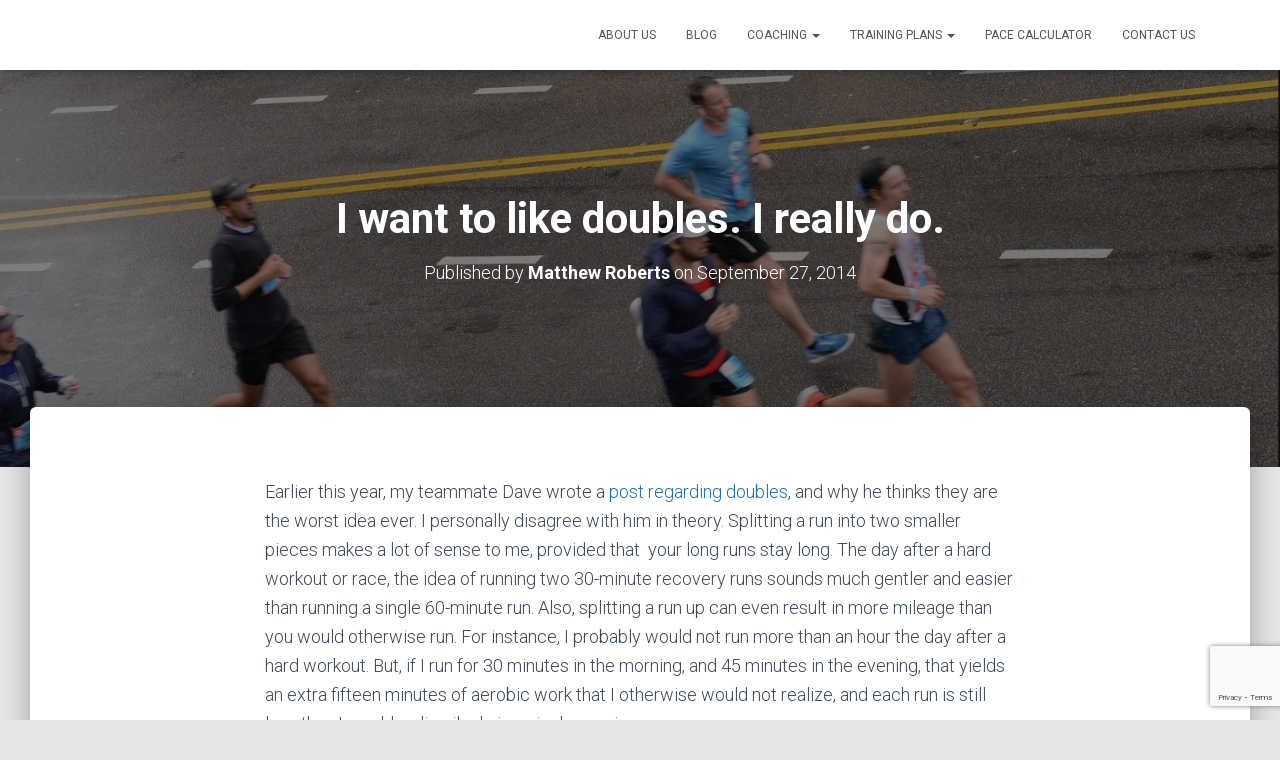

--- FILE ---
content_type: text/html; charset=utf-8
request_url: https://www.google.com/recaptcha/api2/anchor?ar=1&k=6LfeoxAaAAAAAJFch8mUKO9rNY4uSEf89oyZ5GHJ&co=aHR0cDovL3J1bnR1ZmYuY29tOjgw&hl=en&v=PoyoqOPhxBO7pBk68S4YbpHZ&size=invisible&anchor-ms=20000&execute-ms=30000&cb=o80kjjm6ethm
body_size: 48586
content:
<!DOCTYPE HTML><html dir="ltr" lang="en"><head><meta http-equiv="Content-Type" content="text/html; charset=UTF-8">
<meta http-equiv="X-UA-Compatible" content="IE=edge">
<title>reCAPTCHA</title>
<style type="text/css">
/* cyrillic-ext */
@font-face {
  font-family: 'Roboto';
  font-style: normal;
  font-weight: 400;
  font-stretch: 100%;
  src: url(//fonts.gstatic.com/s/roboto/v48/KFO7CnqEu92Fr1ME7kSn66aGLdTylUAMa3GUBHMdazTgWw.woff2) format('woff2');
  unicode-range: U+0460-052F, U+1C80-1C8A, U+20B4, U+2DE0-2DFF, U+A640-A69F, U+FE2E-FE2F;
}
/* cyrillic */
@font-face {
  font-family: 'Roboto';
  font-style: normal;
  font-weight: 400;
  font-stretch: 100%;
  src: url(//fonts.gstatic.com/s/roboto/v48/KFO7CnqEu92Fr1ME7kSn66aGLdTylUAMa3iUBHMdazTgWw.woff2) format('woff2');
  unicode-range: U+0301, U+0400-045F, U+0490-0491, U+04B0-04B1, U+2116;
}
/* greek-ext */
@font-face {
  font-family: 'Roboto';
  font-style: normal;
  font-weight: 400;
  font-stretch: 100%;
  src: url(//fonts.gstatic.com/s/roboto/v48/KFO7CnqEu92Fr1ME7kSn66aGLdTylUAMa3CUBHMdazTgWw.woff2) format('woff2');
  unicode-range: U+1F00-1FFF;
}
/* greek */
@font-face {
  font-family: 'Roboto';
  font-style: normal;
  font-weight: 400;
  font-stretch: 100%;
  src: url(//fonts.gstatic.com/s/roboto/v48/KFO7CnqEu92Fr1ME7kSn66aGLdTylUAMa3-UBHMdazTgWw.woff2) format('woff2');
  unicode-range: U+0370-0377, U+037A-037F, U+0384-038A, U+038C, U+038E-03A1, U+03A3-03FF;
}
/* math */
@font-face {
  font-family: 'Roboto';
  font-style: normal;
  font-weight: 400;
  font-stretch: 100%;
  src: url(//fonts.gstatic.com/s/roboto/v48/KFO7CnqEu92Fr1ME7kSn66aGLdTylUAMawCUBHMdazTgWw.woff2) format('woff2');
  unicode-range: U+0302-0303, U+0305, U+0307-0308, U+0310, U+0312, U+0315, U+031A, U+0326-0327, U+032C, U+032F-0330, U+0332-0333, U+0338, U+033A, U+0346, U+034D, U+0391-03A1, U+03A3-03A9, U+03B1-03C9, U+03D1, U+03D5-03D6, U+03F0-03F1, U+03F4-03F5, U+2016-2017, U+2034-2038, U+203C, U+2040, U+2043, U+2047, U+2050, U+2057, U+205F, U+2070-2071, U+2074-208E, U+2090-209C, U+20D0-20DC, U+20E1, U+20E5-20EF, U+2100-2112, U+2114-2115, U+2117-2121, U+2123-214F, U+2190, U+2192, U+2194-21AE, U+21B0-21E5, U+21F1-21F2, U+21F4-2211, U+2213-2214, U+2216-22FF, U+2308-230B, U+2310, U+2319, U+231C-2321, U+2336-237A, U+237C, U+2395, U+239B-23B7, U+23D0, U+23DC-23E1, U+2474-2475, U+25AF, U+25B3, U+25B7, U+25BD, U+25C1, U+25CA, U+25CC, U+25FB, U+266D-266F, U+27C0-27FF, U+2900-2AFF, U+2B0E-2B11, U+2B30-2B4C, U+2BFE, U+3030, U+FF5B, U+FF5D, U+1D400-1D7FF, U+1EE00-1EEFF;
}
/* symbols */
@font-face {
  font-family: 'Roboto';
  font-style: normal;
  font-weight: 400;
  font-stretch: 100%;
  src: url(//fonts.gstatic.com/s/roboto/v48/KFO7CnqEu92Fr1ME7kSn66aGLdTylUAMaxKUBHMdazTgWw.woff2) format('woff2');
  unicode-range: U+0001-000C, U+000E-001F, U+007F-009F, U+20DD-20E0, U+20E2-20E4, U+2150-218F, U+2190, U+2192, U+2194-2199, U+21AF, U+21E6-21F0, U+21F3, U+2218-2219, U+2299, U+22C4-22C6, U+2300-243F, U+2440-244A, U+2460-24FF, U+25A0-27BF, U+2800-28FF, U+2921-2922, U+2981, U+29BF, U+29EB, U+2B00-2BFF, U+4DC0-4DFF, U+FFF9-FFFB, U+10140-1018E, U+10190-1019C, U+101A0, U+101D0-101FD, U+102E0-102FB, U+10E60-10E7E, U+1D2C0-1D2D3, U+1D2E0-1D37F, U+1F000-1F0FF, U+1F100-1F1AD, U+1F1E6-1F1FF, U+1F30D-1F30F, U+1F315, U+1F31C, U+1F31E, U+1F320-1F32C, U+1F336, U+1F378, U+1F37D, U+1F382, U+1F393-1F39F, U+1F3A7-1F3A8, U+1F3AC-1F3AF, U+1F3C2, U+1F3C4-1F3C6, U+1F3CA-1F3CE, U+1F3D4-1F3E0, U+1F3ED, U+1F3F1-1F3F3, U+1F3F5-1F3F7, U+1F408, U+1F415, U+1F41F, U+1F426, U+1F43F, U+1F441-1F442, U+1F444, U+1F446-1F449, U+1F44C-1F44E, U+1F453, U+1F46A, U+1F47D, U+1F4A3, U+1F4B0, U+1F4B3, U+1F4B9, U+1F4BB, U+1F4BF, U+1F4C8-1F4CB, U+1F4D6, U+1F4DA, U+1F4DF, U+1F4E3-1F4E6, U+1F4EA-1F4ED, U+1F4F7, U+1F4F9-1F4FB, U+1F4FD-1F4FE, U+1F503, U+1F507-1F50B, U+1F50D, U+1F512-1F513, U+1F53E-1F54A, U+1F54F-1F5FA, U+1F610, U+1F650-1F67F, U+1F687, U+1F68D, U+1F691, U+1F694, U+1F698, U+1F6AD, U+1F6B2, U+1F6B9-1F6BA, U+1F6BC, U+1F6C6-1F6CF, U+1F6D3-1F6D7, U+1F6E0-1F6EA, U+1F6F0-1F6F3, U+1F6F7-1F6FC, U+1F700-1F7FF, U+1F800-1F80B, U+1F810-1F847, U+1F850-1F859, U+1F860-1F887, U+1F890-1F8AD, U+1F8B0-1F8BB, U+1F8C0-1F8C1, U+1F900-1F90B, U+1F93B, U+1F946, U+1F984, U+1F996, U+1F9E9, U+1FA00-1FA6F, U+1FA70-1FA7C, U+1FA80-1FA89, U+1FA8F-1FAC6, U+1FACE-1FADC, U+1FADF-1FAE9, U+1FAF0-1FAF8, U+1FB00-1FBFF;
}
/* vietnamese */
@font-face {
  font-family: 'Roboto';
  font-style: normal;
  font-weight: 400;
  font-stretch: 100%;
  src: url(//fonts.gstatic.com/s/roboto/v48/KFO7CnqEu92Fr1ME7kSn66aGLdTylUAMa3OUBHMdazTgWw.woff2) format('woff2');
  unicode-range: U+0102-0103, U+0110-0111, U+0128-0129, U+0168-0169, U+01A0-01A1, U+01AF-01B0, U+0300-0301, U+0303-0304, U+0308-0309, U+0323, U+0329, U+1EA0-1EF9, U+20AB;
}
/* latin-ext */
@font-face {
  font-family: 'Roboto';
  font-style: normal;
  font-weight: 400;
  font-stretch: 100%;
  src: url(//fonts.gstatic.com/s/roboto/v48/KFO7CnqEu92Fr1ME7kSn66aGLdTylUAMa3KUBHMdazTgWw.woff2) format('woff2');
  unicode-range: U+0100-02BA, U+02BD-02C5, U+02C7-02CC, U+02CE-02D7, U+02DD-02FF, U+0304, U+0308, U+0329, U+1D00-1DBF, U+1E00-1E9F, U+1EF2-1EFF, U+2020, U+20A0-20AB, U+20AD-20C0, U+2113, U+2C60-2C7F, U+A720-A7FF;
}
/* latin */
@font-face {
  font-family: 'Roboto';
  font-style: normal;
  font-weight: 400;
  font-stretch: 100%;
  src: url(//fonts.gstatic.com/s/roboto/v48/KFO7CnqEu92Fr1ME7kSn66aGLdTylUAMa3yUBHMdazQ.woff2) format('woff2');
  unicode-range: U+0000-00FF, U+0131, U+0152-0153, U+02BB-02BC, U+02C6, U+02DA, U+02DC, U+0304, U+0308, U+0329, U+2000-206F, U+20AC, U+2122, U+2191, U+2193, U+2212, U+2215, U+FEFF, U+FFFD;
}
/* cyrillic-ext */
@font-face {
  font-family: 'Roboto';
  font-style: normal;
  font-weight: 500;
  font-stretch: 100%;
  src: url(//fonts.gstatic.com/s/roboto/v48/KFO7CnqEu92Fr1ME7kSn66aGLdTylUAMa3GUBHMdazTgWw.woff2) format('woff2');
  unicode-range: U+0460-052F, U+1C80-1C8A, U+20B4, U+2DE0-2DFF, U+A640-A69F, U+FE2E-FE2F;
}
/* cyrillic */
@font-face {
  font-family: 'Roboto';
  font-style: normal;
  font-weight: 500;
  font-stretch: 100%;
  src: url(//fonts.gstatic.com/s/roboto/v48/KFO7CnqEu92Fr1ME7kSn66aGLdTylUAMa3iUBHMdazTgWw.woff2) format('woff2');
  unicode-range: U+0301, U+0400-045F, U+0490-0491, U+04B0-04B1, U+2116;
}
/* greek-ext */
@font-face {
  font-family: 'Roboto';
  font-style: normal;
  font-weight: 500;
  font-stretch: 100%;
  src: url(//fonts.gstatic.com/s/roboto/v48/KFO7CnqEu92Fr1ME7kSn66aGLdTylUAMa3CUBHMdazTgWw.woff2) format('woff2');
  unicode-range: U+1F00-1FFF;
}
/* greek */
@font-face {
  font-family: 'Roboto';
  font-style: normal;
  font-weight: 500;
  font-stretch: 100%;
  src: url(//fonts.gstatic.com/s/roboto/v48/KFO7CnqEu92Fr1ME7kSn66aGLdTylUAMa3-UBHMdazTgWw.woff2) format('woff2');
  unicode-range: U+0370-0377, U+037A-037F, U+0384-038A, U+038C, U+038E-03A1, U+03A3-03FF;
}
/* math */
@font-face {
  font-family: 'Roboto';
  font-style: normal;
  font-weight: 500;
  font-stretch: 100%;
  src: url(//fonts.gstatic.com/s/roboto/v48/KFO7CnqEu92Fr1ME7kSn66aGLdTylUAMawCUBHMdazTgWw.woff2) format('woff2');
  unicode-range: U+0302-0303, U+0305, U+0307-0308, U+0310, U+0312, U+0315, U+031A, U+0326-0327, U+032C, U+032F-0330, U+0332-0333, U+0338, U+033A, U+0346, U+034D, U+0391-03A1, U+03A3-03A9, U+03B1-03C9, U+03D1, U+03D5-03D6, U+03F0-03F1, U+03F4-03F5, U+2016-2017, U+2034-2038, U+203C, U+2040, U+2043, U+2047, U+2050, U+2057, U+205F, U+2070-2071, U+2074-208E, U+2090-209C, U+20D0-20DC, U+20E1, U+20E5-20EF, U+2100-2112, U+2114-2115, U+2117-2121, U+2123-214F, U+2190, U+2192, U+2194-21AE, U+21B0-21E5, U+21F1-21F2, U+21F4-2211, U+2213-2214, U+2216-22FF, U+2308-230B, U+2310, U+2319, U+231C-2321, U+2336-237A, U+237C, U+2395, U+239B-23B7, U+23D0, U+23DC-23E1, U+2474-2475, U+25AF, U+25B3, U+25B7, U+25BD, U+25C1, U+25CA, U+25CC, U+25FB, U+266D-266F, U+27C0-27FF, U+2900-2AFF, U+2B0E-2B11, U+2B30-2B4C, U+2BFE, U+3030, U+FF5B, U+FF5D, U+1D400-1D7FF, U+1EE00-1EEFF;
}
/* symbols */
@font-face {
  font-family: 'Roboto';
  font-style: normal;
  font-weight: 500;
  font-stretch: 100%;
  src: url(//fonts.gstatic.com/s/roboto/v48/KFO7CnqEu92Fr1ME7kSn66aGLdTylUAMaxKUBHMdazTgWw.woff2) format('woff2');
  unicode-range: U+0001-000C, U+000E-001F, U+007F-009F, U+20DD-20E0, U+20E2-20E4, U+2150-218F, U+2190, U+2192, U+2194-2199, U+21AF, U+21E6-21F0, U+21F3, U+2218-2219, U+2299, U+22C4-22C6, U+2300-243F, U+2440-244A, U+2460-24FF, U+25A0-27BF, U+2800-28FF, U+2921-2922, U+2981, U+29BF, U+29EB, U+2B00-2BFF, U+4DC0-4DFF, U+FFF9-FFFB, U+10140-1018E, U+10190-1019C, U+101A0, U+101D0-101FD, U+102E0-102FB, U+10E60-10E7E, U+1D2C0-1D2D3, U+1D2E0-1D37F, U+1F000-1F0FF, U+1F100-1F1AD, U+1F1E6-1F1FF, U+1F30D-1F30F, U+1F315, U+1F31C, U+1F31E, U+1F320-1F32C, U+1F336, U+1F378, U+1F37D, U+1F382, U+1F393-1F39F, U+1F3A7-1F3A8, U+1F3AC-1F3AF, U+1F3C2, U+1F3C4-1F3C6, U+1F3CA-1F3CE, U+1F3D4-1F3E0, U+1F3ED, U+1F3F1-1F3F3, U+1F3F5-1F3F7, U+1F408, U+1F415, U+1F41F, U+1F426, U+1F43F, U+1F441-1F442, U+1F444, U+1F446-1F449, U+1F44C-1F44E, U+1F453, U+1F46A, U+1F47D, U+1F4A3, U+1F4B0, U+1F4B3, U+1F4B9, U+1F4BB, U+1F4BF, U+1F4C8-1F4CB, U+1F4D6, U+1F4DA, U+1F4DF, U+1F4E3-1F4E6, U+1F4EA-1F4ED, U+1F4F7, U+1F4F9-1F4FB, U+1F4FD-1F4FE, U+1F503, U+1F507-1F50B, U+1F50D, U+1F512-1F513, U+1F53E-1F54A, U+1F54F-1F5FA, U+1F610, U+1F650-1F67F, U+1F687, U+1F68D, U+1F691, U+1F694, U+1F698, U+1F6AD, U+1F6B2, U+1F6B9-1F6BA, U+1F6BC, U+1F6C6-1F6CF, U+1F6D3-1F6D7, U+1F6E0-1F6EA, U+1F6F0-1F6F3, U+1F6F7-1F6FC, U+1F700-1F7FF, U+1F800-1F80B, U+1F810-1F847, U+1F850-1F859, U+1F860-1F887, U+1F890-1F8AD, U+1F8B0-1F8BB, U+1F8C0-1F8C1, U+1F900-1F90B, U+1F93B, U+1F946, U+1F984, U+1F996, U+1F9E9, U+1FA00-1FA6F, U+1FA70-1FA7C, U+1FA80-1FA89, U+1FA8F-1FAC6, U+1FACE-1FADC, U+1FADF-1FAE9, U+1FAF0-1FAF8, U+1FB00-1FBFF;
}
/* vietnamese */
@font-face {
  font-family: 'Roboto';
  font-style: normal;
  font-weight: 500;
  font-stretch: 100%;
  src: url(//fonts.gstatic.com/s/roboto/v48/KFO7CnqEu92Fr1ME7kSn66aGLdTylUAMa3OUBHMdazTgWw.woff2) format('woff2');
  unicode-range: U+0102-0103, U+0110-0111, U+0128-0129, U+0168-0169, U+01A0-01A1, U+01AF-01B0, U+0300-0301, U+0303-0304, U+0308-0309, U+0323, U+0329, U+1EA0-1EF9, U+20AB;
}
/* latin-ext */
@font-face {
  font-family: 'Roboto';
  font-style: normal;
  font-weight: 500;
  font-stretch: 100%;
  src: url(//fonts.gstatic.com/s/roboto/v48/KFO7CnqEu92Fr1ME7kSn66aGLdTylUAMa3KUBHMdazTgWw.woff2) format('woff2');
  unicode-range: U+0100-02BA, U+02BD-02C5, U+02C7-02CC, U+02CE-02D7, U+02DD-02FF, U+0304, U+0308, U+0329, U+1D00-1DBF, U+1E00-1E9F, U+1EF2-1EFF, U+2020, U+20A0-20AB, U+20AD-20C0, U+2113, U+2C60-2C7F, U+A720-A7FF;
}
/* latin */
@font-face {
  font-family: 'Roboto';
  font-style: normal;
  font-weight: 500;
  font-stretch: 100%;
  src: url(//fonts.gstatic.com/s/roboto/v48/KFO7CnqEu92Fr1ME7kSn66aGLdTylUAMa3yUBHMdazQ.woff2) format('woff2');
  unicode-range: U+0000-00FF, U+0131, U+0152-0153, U+02BB-02BC, U+02C6, U+02DA, U+02DC, U+0304, U+0308, U+0329, U+2000-206F, U+20AC, U+2122, U+2191, U+2193, U+2212, U+2215, U+FEFF, U+FFFD;
}
/* cyrillic-ext */
@font-face {
  font-family: 'Roboto';
  font-style: normal;
  font-weight: 900;
  font-stretch: 100%;
  src: url(//fonts.gstatic.com/s/roboto/v48/KFO7CnqEu92Fr1ME7kSn66aGLdTylUAMa3GUBHMdazTgWw.woff2) format('woff2');
  unicode-range: U+0460-052F, U+1C80-1C8A, U+20B4, U+2DE0-2DFF, U+A640-A69F, U+FE2E-FE2F;
}
/* cyrillic */
@font-face {
  font-family: 'Roboto';
  font-style: normal;
  font-weight: 900;
  font-stretch: 100%;
  src: url(//fonts.gstatic.com/s/roboto/v48/KFO7CnqEu92Fr1ME7kSn66aGLdTylUAMa3iUBHMdazTgWw.woff2) format('woff2');
  unicode-range: U+0301, U+0400-045F, U+0490-0491, U+04B0-04B1, U+2116;
}
/* greek-ext */
@font-face {
  font-family: 'Roboto';
  font-style: normal;
  font-weight: 900;
  font-stretch: 100%;
  src: url(//fonts.gstatic.com/s/roboto/v48/KFO7CnqEu92Fr1ME7kSn66aGLdTylUAMa3CUBHMdazTgWw.woff2) format('woff2');
  unicode-range: U+1F00-1FFF;
}
/* greek */
@font-face {
  font-family: 'Roboto';
  font-style: normal;
  font-weight: 900;
  font-stretch: 100%;
  src: url(//fonts.gstatic.com/s/roboto/v48/KFO7CnqEu92Fr1ME7kSn66aGLdTylUAMa3-UBHMdazTgWw.woff2) format('woff2');
  unicode-range: U+0370-0377, U+037A-037F, U+0384-038A, U+038C, U+038E-03A1, U+03A3-03FF;
}
/* math */
@font-face {
  font-family: 'Roboto';
  font-style: normal;
  font-weight: 900;
  font-stretch: 100%;
  src: url(//fonts.gstatic.com/s/roboto/v48/KFO7CnqEu92Fr1ME7kSn66aGLdTylUAMawCUBHMdazTgWw.woff2) format('woff2');
  unicode-range: U+0302-0303, U+0305, U+0307-0308, U+0310, U+0312, U+0315, U+031A, U+0326-0327, U+032C, U+032F-0330, U+0332-0333, U+0338, U+033A, U+0346, U+034D, U+0391-03A1, U+03A3-03A9, U+03B1-03C9, U+03D1, U+03D5-03D6, U+03F0-03F1, U+03F4-03F5, U+2016-2017, U+2034-2038, U+203C, U+2040, U+2043, U+2047, U+2050, U+2057, U+205F, U+2070-2071, U+2074-208E, U+2090-209C, U+20D0-20DC, U+20E1, U+20E5-20EF, U+2100-2112, U+2114-2115, U+2117-2121, U+2123-214F, U+2190, U+2192, U+2194-21AE, U+21B0-21E5, U+21F1-21F2, U+21F4-2211, U+2213-2214, U+2216-22FF, U+2308-230B, U+2310, U+2319, U+231C-2321, U+2336-237A, U+237C, U+2395, U+239B-23B7, U+23D0, U+23DC-23E1, U+2474-2475, U+25AF, U+25B3, U+25B7, U+25BD, U+25C1, U+25CA, U+25CC, U+25FB, U+266D-266F, U+27C0-27FF, U+2900-2AFF, U+2B0E-2B11, U+2B30-2B4C, U+2BFE, U+3030, U+FF5B, U+FF5D, U+1D400-1D7FF, U+1EE00-1EEFF;
}
/* symbols */
@font-face {
  font-family: 'Roboto';
  font-style: normal;
  font-weight: 900;
  font-stretch: 100%;
  src: url(//fonts.gstatic.com/s/roboto/v48/KFO7CnqEu92Fr1ME7kSn66aGLdTylUAMaxKUBHMdazTgWw.woff2) format('woff2');
  unicode-range: U+0001-000C, U+000E-001F, U+007F-009F, U+20DD-20E0, U+20E2-20E4, U+2150-218F, U+2190, U+2192, U+2194-2199, U+21AF, U+21E6-21F0, U+21F3, U+2218-2219, U+2299, U+22C4-22C6, U+2300-243F, U+2440-244A, U+2460-24FF, U+25A0-27BF, U+2800-28FF, U+2921-2922, U+2981, U+29BF, U+29EB, U+2B00-2BFF, U+4DC0-4DFF, U+FFF9-FFFB, U+10140-1018E, U+10190-1019C, U+101A0, U+101D0-101FD, U+102E0-102FB, U+10E60-10E7E, U+1D2C0-1D2D3, U+1D2E0-1D37F, U+1F000-1F0FF, U+1F100-1F1AD, U+1F1E6-1F1FF, U+1F30D-1F30F, U+1F315, U+1F31C, U+1F31E, U+1F320-1F32C, U+1F336, U+1F378, U+1F37D, U+1F382, U+1F393-1F39F, U+1F3A7-1F3A8, U+1F3AC-1F3AF, U+1F3C2, U+1F3C4-1F3C6, U+1F3CA-1F3CE, U+1F3D4-1F3E0, U+1F3ED, U+1F3F1-1F3F3, U+1F3F5-1F3F7, U+1F408, U+1F415, U+1F41F, U+1F426, U+1F43F, U+1F441-1F442, U+1F444, U+1F446-1F449, U+1F44C-1F44E, U+1F453, U+1F46A, U+1F47D, U+1F4A3, U+1F4B0, U+1F4B3, U+1F4B9, U+1F4BB, U+1F4BF, U+1F4C8-1F4CB, U+1F4D6, U+1F4DA, U+1F4DF, U+1F4E3-1F4E6, U+1F4EA-1F4ED, U+1F4F7, U+1F4F9-1F4FB, U+1F4FD-1F4FE, U+1F503, U+1F507-1F50B, U+1F50D, U+1F512-1F513, U+1F53E-1F54A, U+1F54F-1F5FA, U+1F610, U+1F650-1F67F, U+1F687, U+1F68D, U+1F691, U+1F694, U+1F698, U+1F6AD, U+1F6B2, U+1F6B9-1F6BA, U+1F6BC, U+1F6C6-1F6CF, U+1F6D3-1F6D7, U+1F6E0-1F6EA, U+1F6F0-1F6F3, U+1F6F7-1F6FC, U+1F700-1F7FF, U+1F800-1F80B, U+1F810-1F847, U+1F850-1F859, U+1F860-1F887, U+1F890-1F8AD, U+1F8B0-1F8BB, U+1F8C0-1F8C1, U+1F900-1F90B, U+1F93B, U+1F946, U+1F984, U+1F996, U+1F9E9, U+1FA00-1FA6F, U+1FA70-1FA7C, U+1FA80-1FA89, U+1FA8F-1FAC6, U+1FACE-1FADC, U+1FADF-1FAE9, U+1FAF0-1FAF8, U+1FB00-1FBFF;
}
/* vietnamese */
@font-face {
  font-family: 'Roboto';
  font-style: normal;
  font-weight: 900;
  font-stretch: 100%;
  src: url(//fonts.gstatic.com/s/roboto/v48/KFO7CnqEu92Fr1ME7kSn66aGLdTylUAMa3OUBHMdazTgWw.woff2) format('woff2');
  unicode-range: U+0102-0103, U+0110-0111, U+0128-0129, U+0168-0169, U+01A0-01A1, U+01AF-01B0, U+0300-0301, U+0303-0304, U+0308-0309, U+0323, U+0329, U+1EA0-1EF9, U+20AB;
}
/* latin-ext */
@font-face {
  font-family: 'Roboto';
  font-style: normal;
  font-weight: 900;
  font-stretch: 100%;
  src: url(//fonts.gstatic.com/s/roboto/v48/KFO7CnqEu92Fr1ME7kSn66aGLdTylUAMa3KUBHMdazTgWw.woff2) format('woff2');
  unicode-range: U+0100-02BA, U+02BD-02C5, U+02C7-02CC, U+02CE-02D7, U+02DD-02FF, U+0304, U+0308, U+0329, U+1D00-1DBF, U+1E00-1E9F, U+1EF2-1EFF, U+2020, U+20A0-20AB, U+20AD-20C0, U+2113, U+2C60-2C7F, U+A720-A7FF;
}
/* latin */
@font-face {
  font-family: 'Roboto';
  font-style: normal;
  font-weight: 900;
  font-stretch: 100%;
  src: url(//fonts.gstatic.com/s/roboto/v48/KFO7CnqEu92Fr1ME7kSn66aGLdTylUAMa3yUBHMdazQ.woff2) format('woff2');
  unicode-range: U+0000-00FF, U+0131, U+0152-0153, U+02BB-02BC, U+02C6, U+02DA, U+02DC, U+0304, U+0308, U+0329, U+2000-206F, U+20AC, U+2122, U+2191, U+2193, U+2212, U+2215, U+FEFF, U+FFFD;
}

</style>
<link rel="stylesheet" type="text/css" href="https://www.gstatic.com/recaptcha/releases/PoyoqOPhxBO7pBk68S4YbpHZ/styles__ltr.css">
<script nonce="Z_ORu2lL8YDT6FGltfZEDQ" type="text/javascript">window['__recaptcha_api'] = 'https://www.google.com/recaptcha/api2/';</script>
<script type="text/javascript" src="https://www.gstatic.com/recaptcha/releases/PoyoqOPhxBO7pBk68S4YbpHZ/recaptcha__en.js" nonce="Z_ORu2lL8YDT6FGltfZEDQ">
      
    </script></head>
<body><div id="rc-anchor-alert" class="rc-anchor-alert"></div>
<input type="hidden" id="recaptcha-token" value="[base64]">
<script type="text/javascript" nonce="Z_ORu2lL8YDT6FGltfZEDQ">
      recaptcha.anchor.Main.init("[\x22ainput\x22,[\x22bgdata\x22,\x22\x22,\[base64]/[base64]/[base64]/KE4oMTI0LHYsdi5HKSxMWihsLHYpKTpOKDEyNCx2LGwpLFYpLHYpLFQpKSxGKDE3MSx2KX0scjc9ZnVuY3Rpb24obCl7cmV0dXJuIGx9LEM9ZnVuY3Rpb24obCxWLHYpe04odixsLFYpLFZbYWtdPTI3OTZ9LG49ZnVuY3Rpb24obCxWKXtWLlg9KChWLlg/[base64]/[base64]/[base64]/[base64]/[base64]/[base64]/[base64]/[base64]/[base64]/[base64]/[base64]\\u003d\x22,\[base64]\\u003d\\u003d\x22,\x22LjrDnsOiw7QHwoTDhkc0NW4+BcOKwpY1fcKyw78uVkPCtMKVblbDhcOmw4hJw5vDuMKBw6pcQxI2w6fCnx9Bw4VQczk3w6fDgsKTw4/DpMKHwrg9wr/CijYRwrDCq8KKGsORw7h+Z8O/EAHCq0/Ch8Ksw67CmEJda8ONw5kWHFQWYm3CpcO+U2PDv8K9wplaw4s/bHnDqggHwrHDhMK+w7bCv8KWw51bVEIsMk0CQwbCtsOOc1xww63CtB3CiVA6wpMewowQwpfDsMO4wo43w7vCk8K9wrDDrivDiSPDpDp1wrduG33CpsOAw6rCrMKBw4jCo8OFbcKtTMO0w5XCsWDChMKPwpN2wo7CmHdow6fDpMKyETgewqzChxbDqw/Cu8OHwr/Cr1oVwr9ewoTCgcOJK8KqU8OLdHNvOywjWMKEwpwWw54ban8kUMOEEH8QLRPDsydzZMOSNB4sLMK2IXjCn27CikI7w5Zvw6/Cp8O9w7lMwoXDszMuOANpwrHCk8Ouw6LCgXnDly/Dq8OEwrdLw4DCmhxFwpnCoh/[base64]/DkMO4wqvDu8O1bnUhwpzDn8KEwp0rRFrDssO2bnDDl8OGRX7Do8OCw5QqcsOdYcKtwr0/SVLDosKtw6PDhwfCicKSw6zCnm7DusKywqMxXVZVHF4kwp/Dq8OnVSLDpAEWVMOyw79aw60Ow7dSPXfCl8OzJ0DCvMKCI8Ozw6bDjTd8w6/CqGl7wrZQwoHDnwfDvsO2wpVULcKywp/DvcOYw7bCqMKxwr91IxXDmCJIe8OJwozCp8Kow4rDmMKaw7jChsKbM8OKSlvCrMO0wpsnFVZNHMORME7CiMKAwoLCjsOOb8KzwpXDpHHDgMK2wofDgEdGw4TCmMKrAcOQKMOGfXpuGMKafSN/FRzCoWVIw75ELzd+FcOYw4rDq23Dq1fDhsO9CMOwdsOywrfChMKzwqnCgBYOw6xaw5QrUnctwrjDucK7NUgtWsOvwoRHUcKOwrfCsSDDoMK4C8KDUMKWTsKbZ8KLw4JHwoFTw5Efw4cEwq8bTT/[base64]/wpbCnDoNTH9wRcKtO8KlbELCjMOgdkprwozCnsOWwp/Cg2jCn2bCssOZwqPCjMOKw6YZwqvDvcOow4/Cvh9gHcKrwqvCt8Kyw4QCe8Ofw6XCt8OmwpMtU8OrNxnCqWwiwrnCo8OxCn3DiRtHw5pzcgxTdHvCucOibgYhw6pQwroIYCRjd20kw4bCtMK7wqRHwr4RGl0pR8KOCTpXG8KMwrPCgcK9dsOyI8O/w6/Dp8KdOcOzKsKWw7sjwpwGwqzCrcKFw4IbwrRKw5DDgcKtMcKaYsKxWinDkcKlw5gZPG3ChMO2MljDjQHDj03CiXw/QT/[base64]/fjjDihoHwr7Dtw43Rw/CnzLCl8OlSMKdwrc+ZzrDs8K6OnQJw7PCucO4w7TCtsK6WMOIwrxbKm/CrsOLSF9iw67CmGLCvcK8w5TDjTjDiEnCt8KzSmtCGcKIw7YcFBfDgcKewpx8AyXCs8KiTcOUAB00PcKxbiRnFMK6NMKjOVdBSMKQw6zDgcKuJMK/[base64]/DvjcwfsKBwplpRTzDosOsemxmw71TXsOgKsOGUSscw4k3BMOMw6jCs8K4Tz3CpsOtKF4Rw6EkeSN2YcKMwofCkHFXM8O4w7fCtMK2woXDtifCmsONw6fDpsOrbMOEwpXDuMOvJMKgwp7Di8OFw7I3a8ONwo47w6rCgBZGwpg/w6k5wqYEaw/CmBZTw5wwYMOtecOpRcKnw5BGKMKEc8KLw4rCocOWbcK7w4fCjwA5IS/CgGfDpTPCqsKjwrN/wpUIwoUPPcK5wohMw7BwP2fCo8OFwpXCvsOOwpfDscOFwoPDukbCqsKDw7B/[base64]/DU5OZgDChMKlJsOrw5EJAQ15ZhfCgMKYaGlcaHICY8KGVsKpIQJbV0jCjsOvTMKvEFFifiR3QyA4wovDlz1VFMK/w6rCgTrCmBRww5sfwqAUJhQxw7rDn3TCq3zDpsKmw7tOw4I6RsO5w452wozCgcKeZ1HDpsOhEcKhaMKJwrPDrcO1w7fDnGTDgWMjNzXCtyRSG2/Cn8OUw7Rpw4jDnsKvwq7DkAMXwrgIamfDoD84wqjDqyXClkd9wrrDinbDlh/DmMKEw6MAJsOxNcKGwonDt8KScVY1w5zDtcKsOzQTUMOzbBXDiB4Ww7/Co2p/YcOlwoJDHDjDqSduwpfDtMOhwosMwrASwobDhcOSwphlCE3Cuzxhwo9Lw4fCjMOzVsK2w7zDvsK4VApPw5k3EsKFABrDmGV3dkrCssKkTRzDqsK+w6fDlipdwrzChMOPwpMww7DCssOdw7fCt8KrNMKZYGBBV8OKwoYxWCLDpcOiw4rCul/DvsKJw73CusKGYHZ+XRfCnQLCkMKlHQbClWPDkgzDqsKSw60Hwq4vwrrCrMKZw4XCmcKJfT/DlMKsw5lJXlg3woIgKcO7McKDB8KHwpQMwpTDl8OYwqJiVMK7w7rDhi06wqbDoMOTR8Kyw7Q7bcKIUMKSGcO8UsOSw4PCqw7DpsK4EcK0VwbCvxLDm1YbwolTw6jDi1rCq17CscKxU8OTSTvDk8O3AcK6Q8ORcSzCtcOuwp/DmgQIGMO7SMO/w6LDlhnCiMOawq3Dn8OEdsKxwpPDpcOfw5XDrEsqMMKVLMO/[base64]/DtFssQgU8woDChy8wUsOuT0tiRMOKFl0uTinCqMOjwrAlI2/DjFbDhifCm8OPdcOuwqc7WcOBw7XCp2DDlSjCt3zCvMKUBAFjwoRdwprDpEHDkTdYw5BpD3coWcKVc8Ozwo3DvcK8IV3Du8KeRsO3wpojYMKPw7AKw7jDiBgbdsK0eQ1gVsOxwo1Vw5DCgCfConcsKUrDvMK9wpNYw5nChV3CqMKcwpRQw6x0GzHClA5FwqXCjMK/PMKCw6JLw4hxdsObVX5uw6jCsAfDscO3w6IyEGABZEnCmF/CrTA/w6nDmzvCocOQWVXCpcKQU2jCocKdCnxrw43Dp8OJwoPCuMO7Ln8uZsKtw7pYEVdcwqN+ecKFJMOmw7tZecKjDEUpRsOgF8KVw5jCuMOaw64oTsK2DQjCg8KgJEXCn8KuwqrDtETCucO/KF5KFMOtw5jDtnURwp7Cv8OOTcK5w4NdDcKcUGzCo8KMwovCjg/CozI3wrEKSVF9wpDCh19hw5tkw4PCvsK8w5fDl8KhTEgWw5J2wqZ0McKZSnfCnwfClg1sw4vCnMK7WcKYJmQWwp1bwqbDvw4fcEIgI3EOwrjCp8KJD8OswoLCq8KaMD0vHjFkFCTCpxbDjMOZbCnChMO4SsKXccK6w6JAw51JwrzCjkZyKcOqwqE0dMOVw5/CnMOJC8OhRx3Cn8KjNhHDgsOjHMOcw7HDjV7Cm8Oyw5DDl2TCpA7CoAnDsjcow6snw5k4EMKlwrg9Qwl3wrvDhA7DpsOMecKeAnPDh8KLw7DCoXshw7owZ8OZw6k1wph5A8KtVsOSw4RMLE9fOMKbw7tvQcKBw4bCksKBCsOiPMKTwq3Ctj93HQQswpxod1vDlz/DilNWwrTDlUFUdsOxw7XDvcOVw4VVw7XCiRJeP8Kpe8KNwrtsw5DDh8OcwqzCn8KAw6LCucKbdWvCmi5TTcK8N3RUYcKJOsKaw6LDrsO9aQTDqUvCgBrChE8Uwo1rwog1G8Okwo7DiXEPPHxkw6YrPidCwpHCgB9Qw7Akw4BBwrh2IcOhbm4BwrDDqV/Co8OPwrTCqMOCwp5BO3fCiUc7w6nCnsOYwpIywpwZw5XDp2XDnWPCu8OWY8KGwqcVajh3YsOpeMKKMCBxdkBWZsKRTsOqTsOfw7V/DUFewp3CsMKhf8KKGcKmwr7DrsKmw6LCuBnDkWgtX8OWe8KrEsORCcOlB8KpwpsawrdXwonDvsOUZypuVcK/wpDCmFPDpXxvZcOqFDgCFRDDuUoxJm3CiA7Do8OEw5fCplBAw5LCpU8jfFRecsOSwp4Qw6Fww6d6C2bCrlQDwpNOe2HCjhfDsDPDgcONw7fDjCRNO8OEwo3Cl8KKWEFMWBhgw5YZI8OZw5/CmAJlw5VjYxpJw4hewp/DniceXGpQwo12L8O5PsKWw5nDpsKtw70jw7jChw/DvcKkwpsxCcKKwoVew4x1PnZ3w7ETbsKtRT/DtMOjcMO5fMKuf8OqY8OYcDzCm8OzCsOsw7ERLTELw4jCgV3Dkn7CnMOSFWbDrXE8woljGsKPwqoOw7VCQ8KpDMOkCgQaNAMJwpw0w5zDtT/[base64]/[base64]/wognw4N0KsK+CBvDr8KZw7rDtsOKwpfDsCV/[base64]/DrA8FfiLCu8Otw75HwpowFiJdXsOmwpHDpkHDrsOMcsKNcsKUK8O2eWzChMOMw6zDuwoAw6jDr8KrwrHDixVXwpDCpcKgwrBOw6Npw4nDokleC1fCkMOXbMOXw617w73DkxDCoHMkw6U0w6rDtCTDngAZEMOoMVvDp8K/[base64]/[base64]/DqsKPwrzCuMOWRAXCln3Cg0tLwofDs8OifcKnXsOYw7J1wpzCn8OewoMSwqLCtcKRw7/DgjrDp34JRMKuwoxNeyvDk8OMw5DCucK0wr/CokjCrsODw4PDpi7Do8Kow4PCksKRw4p2MytIE8OFwpABwrgkKcOkKz42HcKDWWvDgcKQKsKNw67CviXCoj1WYWVzwonDuwMuAlzChsK2EB7DgcOhw7pIIX/CimjDlsO0w7gTw77Dj8KLTl/DpcONw7cTeMORwp3DgMKCHwELVUjDnldKwrBTOsKkDMK3wrk0w4Aiwr/CrcOXKcOuw4guwqDDjsOUwroQwp7CnWrDtMOJEwVzwqHCsFIwNcOjOcOOwoPCssOMw5fDq0/CmsK4RCQSw7vDpEvCimjDqFDDn8KxwoANwqTCl8O1wr99PC1DKMOWYm8xwqzChQ5pazViRsOaSMO7wrzDvywDwpzDtBY5w7/Dm8OMw5piwqrCq0nChlHCqsKOX8KRdsO0wrACw6FGwrvCmcORXXJXKxXClcKKw7BMw7PCn18ow69GbcKTwoTDqcOVFsKrw7bCkMK4w402wottHFQ8wpc5JRzCgnPDksOmUnHDkVLDhTFrCcOVwpLDkk4QwqPCksKTZXNtw7fCqsOuQMKPIQHDqAXCnjYmwo4XQB/ChsOTw6Y4UH7DoRTDlcOEFWjCtMK1EjNYNMKYNzNNwrHDocO6T1MLw5YufyUawrgrBAzDmsKGwr8VCMOaw5jCiMODDCPCpsOZw4bDtTvDvMO7w50QwpU6P3HDgsK9GcKfATLChMK5Kk/CjcOWwrFxSjg2wrQnEFJSeMOiw75ewoXCrMOgwqVRVSHCr3waw4p0woUNw6kpw4YXw4XCiMKmw4EAX8KvED3DoMKNw712wqHDsy/[base64]/DgsK5w6/DlsKxQCFzH1hpM1VWwrhbwr7DmsKpwqjDmQXCo8KuMTMRw41SMBh4w55+W2/DtBnCtyM+wrB5w7EGwrdzw4A/[base64]/CoCXCjsKkSMKGw6xtwp/CtWdvDE9iHsKGZV0zS8OdW8KeWR7DnTbDpMKvPBZ1wokIw7tMwpTDgMOUeiUWY8Kuw7PCghzDlAzCu8KswprCk2t/diA9wqZbwonCpUvDn0DCsyhBwqzCpULDtlXChFTDqsOgw4M+wrteCnHDhcKqwoIBw54gFcKiw4LDjMOEwo3Clx5xwrLCjcKqAMOZwqzDkcOBw5RSw63CgsO2w4xFwq/DscOXw7Fyw6DCq1VOwqHClMKtwrdew7IDwqgfNcODJk3Dum3CsMO0wo47w5DDmcOZbx7CssK0wrfDj0ZmM8OZw7FNwqrDtcKge8K/RGLCg3PDvzPDkT54K8KKWFfCkMKFwpEzwoUmNsOGwrbCojfDqsK/[base64]/w43CmHnDqknCkRLCksK4w6Fxw5bDscOkwpTCoxJ8YsOUwoLDlcKIwowxBn3DhMOIwpcsWcKmw4fChsOew6bDrcKuw7vDghfDnsKuwoJ/[base64]/Dj8OLXcO+FMKkT8K7TsKywp8Lf8KdKVI/XMK6w5bCv8ObwpnCnsKYw4fCgMKCQGRLI0nDlsO+F2AVLhwieBZcw5DCpMKqHATCkMOeMnLCv0ZKwpRBw4TCqsKnw6ICB8OvwrYNdzLCrMO9w7p3GB3DoVp9w7/Ck8OpwrfCqjXDlCXDvcKywr8hw4AtSSM1w7bCngnCvcK5wr1Ew5bCucO2TsOrwrZNwqoVwrrDsXnDmMOKLlnDi8Oew5fDt8OfUcKxw6F7wrUFMVE8MCZ2HXvCl2VTwpUGw4bDssKgw53Dh8OnLMOIwppcdcKscsK/w5rCkEY+FTnCpVHDsEzCisK/w73ChMOHw45/[base64]/Co8O5YMOkw5t7w45qDsOCw4Z/wpA4YGpowpQvwo/DjcKLwpV5wpnDsMO8w750wofDv3jDjcOXw4/DomgLQ8K4w7nDkUdmw6lVTcOdw78hPcK1MAN3w5EgTMOrNjwdwr45w4Fow6l9PDl5NDjDpsOffhvCkjUKw4nDkcKfw43DmEfDrknCusK/w48Kw5zDmi9IG8O4w5cCw6jCljTDvj/DlMOgw4jCuxTCssOFwpbDo3PDp8O3wqzCnMKkwozDsEEGWsOMw5gmw4PCosOkdGHCtsOBfHrDqQ3Dt0IiwqjDjjjDrnzDk8K3CV7CmMKTwoJaPMK2Si45LlfDqXs3w79VVQHCnlnDmMOjwr4xwowfwqc5M8Ocwrd/PcKmwqs5STkFwqfCjsOsPsOrRRs4wpNKbcKKwrxeGApEw7fDh8Omw5QfXHjCmMO5KsOdwr3CucKTw7TClhXCu8K8XAbCsEzCoEDDrT1SBsKPwpzCum/CviQBUVPCqjkkw4rDr8Oxe1g4w69YwrMzwrLDn8OtwqoMw7gRw7DClcOhL8KvVMK7ZMOvw6fCicO3w6Y6Q8O2AGg3wpvDtsKYMGsjJWJIPnlAw7vCiXYTEBhYVWLDnSvDnQPCqH9Pwq3Doms/w4nCjTzCrMOxw7gEVR4zFsKABRrDoMOtwpFuYiLCmysowobCksO+aMK3GHfDux89wqQAwoQxccOGfsKEwrjCocOxwoUlBnpad0fDixDDvSjDt8K4woY/dMK+w5vDqF0MYEjDsnHDl8KTw6DDuzxFw6DCmMOBNcONLlkEw7nCjmYawoVBSMOmwqrCsW/Cq8K6wplCOMOyw67CggjDqQLDmsKCByFkwrs9OnJaZMKewrE2PzrCgsORwqIgwpPDqcK8NEwYwr5dw5jDicKeQFFBWMKaY0lGwq0BwpPDklIgFcKvw5oOBUECG2tgA1gew4UDZcODE8OKWGvCusKKbW7Dq33Cp8KsR8OaNTkhYsO+w5ZocMONTy/[base64]/wpvDm8KOWcKXwrLCh3M3woR4d13DiTDDhwAVw6kqNhzDqi8Uwrt4w7dJWcKYT1Ztw4V3S8ONMXUHw7dbw6rCjWwHw75Kw5l9w4fDgxB/Dw9PBsKrRMKFBMKwZWMeXMOgwp/[base64]/[base64]/UjYIwoIZwojDjMO9bkPDmsKkGsOEWMOIw7bCiwlhecKow6lqGC7DtyLCiBXCrsKAwqdHWT3CnsKlwqPCrkZPZsKCw6TDqcKaAk/DmMOQwpYVBXc/w4cuw6rCg8O6IMORw57CvcKxw4Q+w5x5wr0Sw6zDrcK2R8OGfUDDhcK0HmIbH0jDpDhFZQrCusKsb8KvwoIgw5Bowo9Ow43CtMOPwq9nw7LDu8Krw7N6w4fDnMO1wqkFGsOgBcOic8OJO3RYNRvChMOHLsK7w6/DgsKAw6/CskttwpDCk0QzLxvCmSrDmEzCnMO6Qg7CpMK+Oyknw5LCvsKvwqFvdsKWw54uw4pGwoluCAJKY8Oxwq11w57DmX/[base64]/DgSLCusOjwoMQw7lLw7VDVFhTNMKCKijChsKmWcO3CGV5GzbClFVfwqXDlUFkW8K7woFiw6N+w7k+w5BcQ1k/GsOnSsOPw75Swpw5w6rCssK1PMK5wqlmdw1RQsOcwoZxTFEjUBJkwonDl8OvAcK6IcOsOAnCpHPClsO7BcKtF01gw4nDtcOWa8OlwpgvHcKCPkjClMOhw5/[base64]/DlH3DvQLCmlDCqS/CkHwowrghWB7Dr8Ksw4DCi8KGwrlTAD/CucKJw5/Dt21RKsKQw63DoiZ0w6d2HGFywo4ie2/DhHMDwqoMM2F2wo3CgwYxwp1tKMKcQzHDmGTCtcOzw73Du8KBe8Kqwrg+wqDCnsKowrR2CcKowr7Cm8KyBMKzekLDpsOIBlzDmkl8E8KKwpfCgMOgTsKEd8KQwrLCmljDhz7CuBrDoy7CgMOcFBo4w5dKw4XDp8KhYV/[base64]/DtMOEw7BrQ8OnT0PCnMKmBicpTwY3wr57wp9hZkPDvMOLcUzDtcKwIHMOwqhHK8Omw6XCjizCp1TCjCvDtsKAw5nCosO5fsKVQHrCrmlmw4FBRMObw6Z1w44RDsOeKTrDqsOVQMOYw6DDqMKOQl0gJMKUwobDoG9YwqfCiEPCh8OdeMO6NwzCgDHDoj/CssOILmXDpCAbwpE5IxhTOcO4w6tqGcO/w67Do17Cg0/Dm8KTw5LDgDVLw6XDqSFDF8Ocw6/[base64]/w7lEcsOBA8OKwq/DqMOYUlBbwrTDjmbDnsOaJMOzworCux/Csj9oOMOkECwNNsO9w74ZwqUbw5HCu8OwE3V/w4LCu3TCu8K1SWQhw5nCjWHClcONw6PDvUDCqRMiEGHCnykuJsKpwq/DiTHDtsOlAgzDrgJRA2BaXMKGTj7Co8OVwr81w5s+w7UPH8KkwoXCtMOMwqzDkB/CpBo0f8OnFMOjTkzCh8KKOARtMsKuRCdxQCjDmMO1w6zDt3PDksOWw7cGw7pFwqd/wpdmfV7ClMKCHsOBQcKnHcKEecO6wo44w6ABQWIhEm4Iw5LCkEfDhHUAwr7Cl8OdfygmNRfDpcKjHQx8a8KFLTfCi8KQF0AvwrNpwq/CscOdS23CqxnDlcK6woTCjsK5fT3CglTDiUPCn8O7Fn7CkB0hDjfCuHY8w7jDusO3cyvDvngIw63Ck8KcwrLCosOmbUZqJREeHcOcwo5DNsKuLEF/[base64]/[base64]/w7LCqcOmEUJEw67CoF3CjsK/[base64]/wpbDjz7DncKAWgsCXzTCrMOudMObwpJmRcK0woDDoi/[base64]/CuAcMw4TDuFlpwq82woZRT0DCs8KLw5bClcKSdQHCrl/Cs8K9E8Oow4RLdnXDg3PCuEpFF8OWw6xoZMOVNhTCtF/DtiFjw59gDS/DoMKBwrJlwqXDrk/DumZrOy13KMOLeSIKw7RPLMOYw5VEwrdZcDc0w5sow6rDpsObP8O5w6TCp2/DpmMiSHXDm8KsDBttw5LCvxPClsKNw54lFjbCgsOUE3/Cl8OVEnM/[base64]/[base64]/wr/DksOJIcK8esO9w4TCn8KZT0vDiMKKw4TDihwXw55ow7rCkMK4GcKGNcOwYSBlwq1wdcOnTnAdw67DrBLDq0Bgwrdjb2DDlMKAIFZvH0DDlsOJwp97NsKIw5TCjcOkw4zDkRUOVn/[base64]/wotKDsKjw4DCosOVZMKZw7LDulfCsgPCnzTDtsK2MycCwrZrA1IhwrrDmlo7BSPCt8OaCsKhF2TDkMO+dcOVfMK5aVvDkDfCiMO9enFzb8KNXsOEwpzCrGfDoVdAwofDsMOHIMOdw7HDmHHDr8Ohw53Dv8KmEMO4wo/DhTpUwrd1csKRwpTDnmVwPmvDpDUQw4HDhMKkIcK2w4LCg8ONM8KEwqssSsOjVcOnDMOxNzEcwq1Lw6xCwpIJw4TDgDEdw6ttV1vDnAwQwoHDgMOSNgIealp3XiXDiMOVwpvDhx1Yw4Q/FxRTHFN9wr04SlwwYEgGCE3CoC5Zw5HDjw7Cu8KTw7HCuGB5BmAnwoLDrCPCp8Kxw4Z6w6NPw5XDtcKVw5kHbwHCl8KVwqcJwr5jwobCncKWw57DhEVFX2dzw751T3EZdBfDpsK+wpldZ01GX2cgwp/CkmLCrUzDszLCqg/[base64]/[base64]/wp4hw6kGDzPDjF9zGcO7wrxuwrfDhAlnwqcEesOFaMKNwqnCvMKQwr7CpW18wq1RwqPChcO6woTDtVnDnMOoJcKKwqPCrzUWGVUgPjHCjcK3wq12w45Wwo0HKcKlCMKwworDqinCjB8pw5hFEX3DhcKowq4GXEFtL8KpwrQQX8OzT1Anw5QFwptZJxvCh8KLw6/CjcOhOyBDw6fDqcKiwqrDow/Do2TDulLChsONw5F6w5M6w63DtDfCji8mwrYociXDicK0IjvDg8KoPEHCusOKUMKHdhLDq8KLw6TCgFQxNsOXw47ChyM1w4IfwoTCkhQnw6YeRmdUUsOhwrV/[base64]/ClSJtwqgrMXTDg8OMw7nCqsKQblYJNzo8woYpZsKGwrRkJ8KXwprDk8OjwprDpMKdw4FVw5LDm8Ojw7hNw6hbwpLCozAJccKPOVJ2wojDk8OOwr51w693w53DpRQgTcK5FsO2P2g8A21aAmp7f1DCtSHDkSHCjcKtwqMFwrHDlMO5XlY6LB4AwqQoLMK+wp3DusO/w6VsU8KhwqsleMOXw5szZMOYYWLCmMKHLjjCnsKlaUoKGsKYw5hyWVphPy3Cj8K3Hk4WNWLCnlAvwofCqw0JwqrChRnDmQdew4LClMO8exvCqcOpaMKew411ZsO7wpxnw4lAwpbCsMOZwpIYdQLDgcKEJFMbwoXClil2E8OhOynDplEfTELCo8KDQQvCl8Owwp1Iwq/[base64]/[base64]/[base64]/DlyfDlzfCmC3Cs8OBW2bDk8OFw4dNO0jDoBPCgGLDgRnClx4Ywp7CqcOiL3AFw5J9w5HDqcKQwoxiJcO+ScODw6tFwqNeX8Onw6nCmMO4woNmJ8KlHBzCgDvDgMOceXLCk3ZnMsOXwqcow4/CgMKDHAvDuxA9F8K0bMKUAR94w5AeGMOOF8OtTMKTwosjwrxtaMO5w5VDBgZwwpp+T8KvwqNlw6Vxw4DCsEZpXsOvwo0bw6wCw6DCpMOswpbCs8OcVsK0BTA9w6trQ8O5wqHCrA3Cq8KOwp/[base64]/[base64]/DkMOFwqQuDmXDkFTDqcKewoIDwoLCiGXClyIbwp7CgSHChsOsDFIgAHTCnCTChcKmwrrCrMOsVHbCqEfDpcOnVsK+w4zCsBhkw6M4FMKrVyhcf8O6w5YKwqPDoUZZLMKlBBNKw6/Ds8K7wpvDmcKBwrXCgMKgw54GE8KMwo1cwprCisOXGAUhwoPDnMK6wo/[base64]/O8KQw4sdXsKlQj5zwrPCpsOnOhxcFsO0wqHDmg1WfG/CnMOVIMKRZ088SGPCkcKkHRtqOEcXJMOgX3vDrMOmS8ObEMOuwqPCoMOuRibCimQ1w6jDgsOfwpzCjsOXHhfCqgPClcKYw4E6ajrDl8OSw47CjsOECcKIw6d5El/CoHlHKhTDhMOJDjnDvBzDuF5CwqdRciPCqnoDw5zDkiM8wrPCuMORw4PCllDDsMKrw4xIwrjDuMO6w4Afw5NKwrbDuBzCmsKDFRcQWMKkNAhfMMOMwobDlsO0w7/ChMOaw6XCocKnTU7DmMOZw43DlcOuPgkLw7R9Oip1PsOnFMOuR8KzwplPw6chMRIJw43DpWlQwoALw4TCthw5wpvCmsONwoHCgyZbUglhVALDjcOXSCYHwp1accOsw4ADdMKYKMOew4zDtzvDtMOfw4PCuCAtwoTDpx7Cn8K7fMKww6bCiw5Hw7NAA8OKw61zHA/[base64]/Dt8Oewq3CmxopScK5w5/DrRgNElvDjVXDqW0Bw4xaEsKPworCtcKFOHwOw4DDtHzChTB7wop8w5/Cun8wXRkAwo/DgMK3NsKgVjnCllLDrcKnwoTDhU1EVcKbYHLDllnCjsOywqE/[base64]/CosKLdD7DhcOGwqrCjRwTQsOOYMO3w6N2Q8KJw5PChC1sw7DCmMOxFgXDnyrCosK1wprDmCDDmGsjCsKnNn/CkCPClsOLwoEhZMKGdgArR8KkwrDClizDusKaCcObw6/CrsKOwoU+fDrCg0TDmAYOwr0Gw6/[base64]/[base64]/CrMOBcBQdwpV1C8OXw4ImwozCr8KFGBYEwrwZQcK5bMKEED3DllPDgsKwOcO2W8OycsKuen5Aw4BzwpoHw4BjfsODw5nDrETDvsO9w5fCi8Kxw47CkMOfw63CtsOVwqzDjVdADX5Ib8O9wqM2Wi/Cmz3DoC7DgcKMEsKow6h4fsKhF8OZUsKPTjlrK8OOPVFubhHCmiHDoWJrLMK9w7nDtcO+wrQDEGjDl18wwrbCnj3CpVhPwoLDnsKHVhDDjUvCssOSB23DtlPCtMO1FsO/HMKow5/DgMK/wpNzw5nCqMOXbgrDqSTDh0XCiE9Bw7XDrE8HbGMTQ8OpSsKtwp/DnsK8HsOMwrsWLsO4wp3DvsKLw5XDssK4woHCsh3CiQvCkGdlOUjDgwzCihfCqcO6N8K3ek04CGLCm8OOOE7DqcOnw7fDv8OeBDATwpbDixPCssKvwq06w7RwVcKJPsKqM8OpezPCgR7CoMOPZ0hhw5ppwqN/[base64]/DjEfDgFU8WB9BRMOEwp0bbMK2w4HDmh4OD8OOwrbCpcKTbsOQNMOowoZcYsOJDQksfsOsw6PCj8KzwoRNw6A7EF3CqiDDrMKuw6nDssOZKQNZVWBFOUvDnm/CpirDjRZ4wonCkGvCknDChcKEw79Awp8cF0lfbsOMwq/DmjcEwqbCihVqw6XClVwBw4Qow58rw7YHwqfCo8O/[base64]/[base64]/ChsKgw4BPw53CmsKewr82w4bDo1TDpGsBwp5rwqJZw7HDlSVaR8KOw5rDtMOoYlkNTsK9w7pZw5/[base64]/enkDHgJBY3jCtMKvw5lPwo0/wqjDocOnKcKLK8K6HEPCjzXDqcOpQyg6GX5pwqdPMVPCicKUAsKcw7DDoQ/ClsOYwpLDg8OWw4/[base64]/[base64]/didSC2TCm8KNw6B5VR9aK8KRwrbCpCfCqsOmBjLDuyZbEjpXwqXCowo+wpQ5ZELCvcOcwp7CsjzCqyvDqxM6w4LDmcK9w5oTw7xCT0TCr8KHw6DDn8K6acKbGMO9wqpSw45yUS/DicKNwqnChgYsU07DrMO4WcKiw6V9wo3Cp1J/M8OVOcKsOEPCmEcJEnjDhFjDr8Ogw4YsasKpUcKaw4B/[base64]/[base64]/Chh01w53CoMO4bE56w4XCjR3DusOLG8Kzw7sWw783w5IcTcOdLsK4wpDDnMK9C2pVw4vDg8Kvw5YYbMOCw4/DiR7CisO6wrgXwpzDtsKUw7DDpsKMw6XChcKVw7Row4vDrMO9T04EY8KAw6bDhMK9w58nEhsVw7hISmPDogvDmsOKwovCtsK1DsO4ER3DhCw1wpoOw4JlwqjClhDDucO5WxDDpm/Dr8Kmwr3DignDi1jCjsOuw7xmJiHDqV02wp4Zwqxqw4VqEsO/N118w5vCisKxw6PCkB7DkVvCkGXDllDCnUEiUsOMMARuDcKnw73DrSU4wrDCrBDDoMOUG8O/DQbDpMKUwr3DpD3DlQt9w7fCsxhSRkVKw7xlLMKjBsKgw7PCnHvCmmXCtcKVdMKRFgRJRR8Gw4PDhsKaw7HCq1BOXRPDsDw+KsOpfBExXSHDkl/DtzpRwq42wqVyf8OowrA2w4AGwqM9RcObXDI1XAjDonfCii4bYQwBAzTDr8K8w7I1w67Dk8Oew553wqrCusKMaA9nw77ClwnCqy5JccOUd8K/[base64]/Dp3YBw5JIeBE1w65ww5nCusK6w6XCkMKHwroswr9dC33Ct8KnwqHDjU/ChMOVfcKKw67Cu8KoUMKZDcK1TSTDo8K5QHTDm8KPJMO/azXCk8OyNMOZw7h0AsKzw7XCmS5zwr8rPRBHwrvDhlvDv8O/w6LDrsOeGS9Lw5rDp8KfwrXCvXjCugpZwrV2FcK7bcOOwqnCisKEwqfCqlTCu8OlacKDJMKGwqjDp2RfMURec8KzXcKWKcK+wqHCh8Ozw485w4Row7HCtTIAwpnCrE/Dlz/CvBzCv3gLw4vDgsOIHcKywporSwA8wrzCmMO+dWPCkm5FwqgTw6hmAsKYe1U2aMKYLW/DpDFXwoktwrTDiMO2W8KbFcOmwotdw7LCosKZbMKsWMK+TcO6MkQOw4HCucKeIC3Ch23DmsOWR3oLWSQ6PFzCm8ODG8KYw4JMDsOkw4ZGISHCui/CqC3CsTrCm8KxSQvDj8KZBsKJw4MMfcKCGEPCnsKQPns3ZsKiYDBfw4puesOEfyjDnMO/wqvChUFkUsKNUTsRwq4zw5/[base64]/DmhMEwr15w4t2LF9WwpzCtMKsC8OmZVDDhmE3woPDocOrw57Do09owrXDi8KldsONdVBzVgPDh1c2f8KiwonCp1UuGGdjVy3Di1HDkDwWwrAAG0jCpTTDg0ZVHMOAw5TChyvDuMOPT2lYwr86Zk90wr/DnsOzw6EmwoYiw71ZwpDDgisRUHLCn1cHQcK0HMO5wpXDoDPCgRbCrSo9fsKOwr9RIi7CmsOWwrbDnjXCscOyw5HDjmFdAiHDvj7Dt8KswrFawpHCrG1BwpDDvFcJw5fDglYSbcKUY8KLAsKWwrR3w7XDpcKVGH/DiQvDuWrCjl7DkU7DgSLCmSXCtcKmOMKUZcKpOMKdB0HCiV0awoPCmGp1C1szcwrDp0DDtRfCo8KJF3NWwphsw6kDw6jDoMOHVGcRw67Cg8KXwr7CjsK3wqDDncK9UQ/CniM+IsKQwojDil9WwpVhOnjCiBFlw6fCisOSZQrDucKSZsOQw5HDhhcYKsOZwrfCvTZqCsOPw4Yqw7JVwr7DuzLCtDZ2PMKCw60gw4Zlw7EYZsKwcRTDksOow6k3XcO2f8OIEBjDvsKkCEcEw7M/w4nCoMOOWy/CscKXQMOlQ8K4Y8Ovd8KJNsOZw43CoQhXwo4mesO2FcK4w6FZw7N3fcO/ZsKWesOuHcKhw6E4O0bCuEDCr8OSwqnDt8K1PcKKw7XDp8Kjw55+NcKZE8O+w7ECwrlpw4B2wqV/w4nDjsOrw5/Dnh5GGsKUfsOxw5NKwoPCp8K9wo4cWyECw5/DrFp/LRfChD8LEcKew5VhwpHCgUtywq/DpDLDpsOTwozCvcOsw5PCo8KFwq9LXsKAKhzCrMOQNcKQYsOGwpIcw4zDgl4rwrTDqVdpw5jDrF18fErDtHnCqcKTwozCusO2w4ZqM3JWw6PCrMOgb8KZw7QZwr/[base64]/Dth4sI8KGwqBfwqs7wq7CtMKmw7fCqzcfw40TwoYfK0pTwol4woMUwoTDjQtVw5nDscO+w7dcScOFU8OOwqALwr3CohbDr8KSw5bDpsKiwpIhPsOnw6opK8OewqTDvMObwoBfQsK8wrRXwoHDryjCqMK9wqNLPcKIZWAgwr/CqsKuKsKVS3VSQMOPw7xFIsK+X8Ktw4tOLCA0YsO5EMK9wo9zUsOVbcOrwrRww7DDgQjDnMOHw5PCqVjDncOwA2HCosKlNsKIR8Kkw4/ChT0vIsKRwpDChsKkGcO8w7w7wpnCiEsqw6weMsKMwprCl8OaesOxfFLCgWsaXSxIbHrDmDTCkMOue3IEw6TDn2Zi\x22],null,[\x22conf\x22,null,\x226LfeoxAaAAAAAJFch8mUKO9rNY4uSEf89oyZ5GHJ\x22,0,null,null,null,1,[21,125,63,73,95,87,41,43,42,83,102,105,109,121],[1017145,739],0,null,null,null,null,0,null,0,null,700,1,null,0,\[base64]/76lBhnEnQkZnOKMAhk\\u003d\x22,0,1,null,null,1,null,0,0,null,null,null,0],\x22http://runtuff.com:80\x22,null,[3,1,1],null,null,null,1,3600,[\x22https://www.google.com/intl/en/policies/privacy/\x22,\x22https://www.google.com/intl/en/policies/terms/\x22],\x22Ob4WLWz3qg2rrcSytWl0dKBoBczXBoL4mCidKVG6Y/g\\u003d\x22,1,0,null,1,1768615961167,0,0,[223,119,171,251,11],null,[163,243],\x22RC-q5vIgG124gwCew\x22,null,null,null,null,null,\x220dAFcWeA4zZot2cgE3C9jS80t-qNF7ibmq97iYFjwCWR0MP0F2Sa6TSvn34PuJYCIlQSYuPszR97mgAZNx9TiqyEQ8dGmRY0C6Iw\x22,1768698761097]");
    </script></body></html>

--- FILE ---
content_type: text/html; charset=UTF-8
request_url: http://runtuff.com/wp-admin/admin-ajax.php
body_size: 172
content:
5666.9a566be5f65f04a499fe8570b86622df